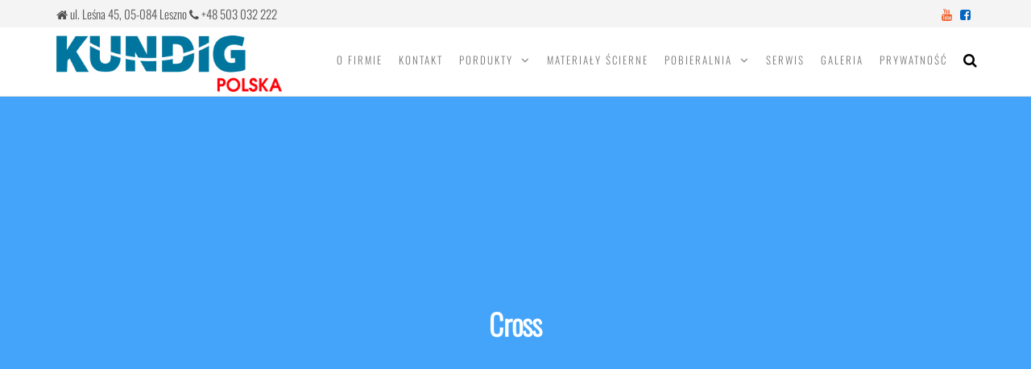

--- FILE ---
content_type: text/html; charset=UTF-8
request_url: https://www.kundig.pl/bwg_tag/cross/
body_size: 14491
content:
<!DOCTYPE html>
<html class="no-js" lang="pl-PL">
    <head>
        <meta http-equiv="content-type" content="text/html; charset=UTF-8" />
        <meta http-equiv="X-UA-Compatible" content="IE=edge">
        <meta name="viewport" content="width=device-width, initial-scale=1">
        <meta name='robots' content='index, follow, max-image-preview:large, max-snippet:-1, max-video-preview:-1' />

	<!-- This site is optimized with the Yoast SEO plugin v26.6 - https://yoast.com/wordpress/plugins/seo/ -->
	<title>Cross - Kundig Polska</title>
	<link rel="canonical" href="https://www.kundig.pl/bwg_tag/cross/" />
	<meta property="og:locale" content="pl_PL" />
	<meta property="og:type" content="article" />
	<meta property="og:title" content="Cross - Kundig Polska" />
	<meta property="og:url" content="https://www.kundig.pl/bwg_tag/cross/" />
	<meta property="og:site_name" content="Kundig Polska" />
	<meta name="twitter:card" content="summary_large_image" />
	<script type="application/ld+json" class="yoast-schema-graph">{"@context":"https://schema.org","@graph":[{"@type":"WebPage","@id":"https://www.kundig.pl/bwg_tag/cross/","url":"https://www.kundig.pl/bwg_tag/cross/","name":"Cross - Kundig Polska","isPartOf":{"@id":"https://www.kundig.pl/#website"},"datePublished":"2021-06-28T14:30:28+00:00","breadcrumb":{"@id":"https://www.kundig.pl/bwg_tag/cross/#breadcrumb"},"inLanguage":"pl-PL","potentialAction":[{"@type":"ReadAction","target":["https://www.kundig.pl/bwg_tag/cross/"]}]},{"@type":"BreadcrumbList","@id":"https://www.kundig.pl/bwg_tag/cross/#breadcrumb","itemListElement":[{"@type":"ListItem","position":1,"name":"Strona główna","item":"https://www.kundig.pl/"},{"@type":"ListItem","position":2,"name":"Cross"}]},{"@type":"WebSite","@id":"https://www.kundig.pl/#website","url":"https://www.kundig.pl/","name":"Kundig Polska","description":"Szlifierki szerokotaśmowe i krawędziowe","publisher":{"@id":"https://www.kundig.pl/#organization"},"potentialAction":[{"@type":"SearchAction","target":{"@type":"EntryPoint","urlTemplate":"https://www.kundig.pl/?s={search_term_string}"},"query-input":{"@type":"PropertyValueSpecification","valueRequired":true,"valueName":"search_term_string"}}],"inLanguage":"pl-PL"},{"@type":"Organization","@id":"https://www.kundig.pl/#organization","name":"Kundig Polska","url":"https://www.kundig.pl/","logo":{"@type":"ImageObject","inLanguage":"pl-PL","@id":"https://www.kundig.pl/#/schema/logo/image/","url":"https://www.kundig.pl/wp-content/uploads/2021/06/cropped-KUNDIG-2021_LOGO_COLOR-1.png","contentUrl":"https://www.kundig.pl/wp-content/uploads/2021/06/cropped-KUNDIG-2021_LOGO_COLOR-1.png","width":2216,"height":554,"caption":"Kundig Polska"},"image":{"@id":"https://www.kundig.pl/#/schema/logo/image/"}}]}</script>
	<!-- / Yoast SEO plugin. -->


<link rel="alternate" type="application/rss+xml" title="Kundig Polska &raquo; Kanał z wpisami" href="https://www.kundig.pl/feed/" />
<link rel="alternate" type="application/rss+xml" title="Kundig Polska &raquo; Kanał z komentarzami" href="https://www.kundig.pl/comments/feed/" />
<link rel="alternate" title="oEmbed (JSON)" type="application/json+oembed" href="https://www.kundig.pl/wp-json/oembed/1.0/embed?url=https%3A%2F%2Fwww.kundig.pl%2Fbwg_tag%2Fcross%2F" />
<link rel="alternate" title="oEmbed (XML)" type="text/xml+oembed" href="https://www.kundig.pl/wp-json/oembed/1.0/embed?url=https%3A%2F%2Fwww.kundig.pl%2Fbwg_tag%2Fcross%2F&#038;format=xml" />
<style id='wp-img-auto-sizes-contain-inline-css' type='text/css'>
img:is([sizes=auto i],[sizes^="auto," i]){contain-intrinsic-size:3000px 1500px}
/*# sourceURL=wp-img-auto-sizes-contain-inline-css */
</style>
<link rel='stylesheet' id='twb-open-sans-css' href='https://fonts.googleapis.com/css?family=Open+Sans%3A300%2C400%2C500%2C600%2C700%2C800&#038;display=swap&#038;ver=6.9' type='text/css' media='all' />
<link rel='stylesheet' id='twbbwg-global-css' href='https://www.kundig.pl/wp-content/plugins/photo-gallery/booster/assets/css/global.css?ver=1.0.0' type='text/css' media='all' />
<style id='wp-emoji-styles-inline-css' type='text/css'>

	img.wp-smiley, img.emoji {
		display: inline !important;
		border: none !important;
		box-shadow: none !important;
		height: 1em !important;
		width: 1em !important;
		margin: 0 0.07em !important;
		vertical-align: -0.1em !important;
		background: none !important;
		padding: 0 !important;
	}
/*# sourceURL=wp-emoji-styles-inline-css */
</style>
<link rel='stylesheet' id='wp-block-library-css' href='https://www.kundig.pl/wp-includes/css/dist/block-library/style.min.css?ver=0957c883e2d815604605ecc253ad29e3' type='text/css' media='all' />
<style id='classic-theme-styles-inline-css' type='text/css'>
/*! This file is auto-generated */
.wp-block-button__link{color:#fff;background-color:#32373c;border-radius:9999px;box-shadow:none;text-decoration:none;padding:calc(.667em + 2px) calc(1.333em + 2px);font-size:1.125em}.wp-block-file__button{background:#32373c;color:#fff;text-decoration:none}
/*# sourceURL=/wp-includes/css/classic-themes.min.css */
</style>
<style id='global-styles-inline-css' type='text/css'>
:root{--wp--preset--aspect-ratio--square: 1;--wp--preset--aspect-ratio--4-3: 4/3;--wp--preset--aspect-ratio--3-4: 3/4;--wp--preset--aspect-ratio--3-2: 3/2;--wp--preset--aspect-ratio--2-3: 2/3;--wp--preset--aspect-ratio--16-9: 16/9;--wp--preset--aspect-ratio--9-16: 9/16;--wp--preset--color--black: #000000;--wp--preset--color--cyan-bluish-gray: #abb8c3;--wp--preset--color--white: #ffffff;--wp--preset--color--pale-pink: #f78da7;--wp--preset--color--vivid-red: #cf2e2e;--wp--preset--color--luminous-vivid-orange: #ff6900;--wp--preset--color--luminous-vivid-amber: #fcb900;--wp--preset--color--light-green-cyan: #7bdcb5;--wp--preset--color--vivid-green-cyan: #00d084;--wp--preset--color--pale-cyan-blue: #8ed1fc;--wp--preset--color--vivid-cyan-blue: #0693e3;--wp--preset--color--vivid-purple: #9b51e0;--wp--preset--gradient--vivid-cyan-blue-to-vivid-purple: linear-gradient(135deg,rgb(6,147,227) 0%,rgb(155,81,224) 100%);--wp--preset--gradient--light-green-cyan-to-vivid-green-cyan: linear-gradient(135deg,rgb(122,220,180) 0%,rgb(0,208,130) 100%);--wp--preset--gradient--luminous-vivid-amber-to-luminous-vivid-orange: linear-gradient(135deg,rgb(252,185,0) 0%,rgb(255,105,0) 100%);--wp--preset--gradient--luminous-vivid-orange-to-vivid-red: linear-gradient(135deg,rgb(255,105,0) 0%,rgb(207,46,46) 100%);--wp--preset--gradient--very-light-gray-to-cyan-bluish-gray: linear-gradient(135deg,rgb(238,238,238) 0%,rgb(169,184,195) 100%);--wp--preset--gradient--cool-to-warm-spectrum: linear-gradient(135deg,rgb(74,234,220) 0%,rgb(151,120,209) 20%,rgb(207,42,186) 40%,rgb(238,44,130) 60%,rgb(251,105,98) 80%,rgb(254,248,76) 100%);--wp--preset--gradient--blush-light-purple: linear-gradient(135deg,rgb(255,206,236) 0%,rgb(152,150,240) 100%);--wp--preset--gradient--blush-bordeaux: linear-gradient(135deg,rgb(254,205,165) 0%,rgb(254,45,45) 50%,rgb(107,0,62) 100%);--wp--preset--gradient--luminous-dusk: linear-gradient(135deg,rgb(255,203,112) 0%,rgb(199,81,192) 50%,rgb(65,88,208) 100%);--wp--preset--gradient--pale-ocean: linear-gradient(135deg,rgb(255,245,203) 0%,rgb(182,227,212) 50%,rgb(51,167,181) 100%);--wp--preset--gradient--electric-grass: linear-gradient(135deg,rgb(202,248,128) 0%,rgb(113,206,126) 100%);--wp--preset--gradient--midnight: linear-gradient(135deg,rgb(2,3,129) 0%,rgb(40,116,252) 100%);--wp--preset--font-size--small: 13px;--wp--preset--font-size--medium: 20px;--wp--preset--font-size--large: 36px;--wp--preset--font-size--x-large: 42px;--wp--preset--spacing--20: 0.44rem;--wp--preset--spacing--30: 0.67rem;--wp--preset--spacing--40: 1rem;--wp--preset--spacing--50: 1.5rem;--wp--preset--spacing--60: 2.25rem;--wp--preset--spacing--70: 3.38rem;--wp--preset--spacing--80: 5.06rem;--wp--preset--shadow--natural: 6px 6px 9px rgba(0, 0, 0, 0.2);--wp--preset--shadow--deep: 12px 12px 50px rgba(0, 0, 0, 0.4);--wp--preset--shadow--sharp: 6px 6px 0px rgba(0, 0, 0, 0.2);--wp--preset--shadow--outlined: 6px 6px 0px -3px rgb(255, 255, 255), 6px 6px rgb(0, 0, 0);--wp--preset--shadow--crisp: 6px 6px 0px rgb(0, 0, 0);}:where(.is-layout-flex){gap: 0.5em;}:where(.is-layout-grid){gap: 0.5em;}body .is-layout-flex{display: flex;}.is-layout-flex{flex-wrap: wrap;align-items: center;}.is-layout-flex > :is(*, div){margin: 0;}body .is-layout-grid{display: grid;}.is-layout-grid > :is(*, div){margin: 0;}:where(.wp-block-columns.is-layout-flex){gap: 2em;}:where(.wp-block-columns.is-layout-grid){gap: 2em;}:where(.wp-block-post-template.is-layout-flex){gap: 1.25em;}:where(.wp-block-post-template.is-layout-grid){gap: 1.25em;}.has-black-color{color: var(--wp--preset--color--black) !important;}.has-cyan-bluish-gray-color{color: var(--wp--preset--color--cyan-bluish-gray) !important;}.has-white-color{color: var(--wp--preset--color--white) !important;}.has-pale-pink-color{color: var(--wp--preset--color--pale-pink) !important;}.has-vivid-red-color{color: var(--wp--preset--color--vivid-red) !important;}.has-luminous-vivid-orange-color{color: var(--wp--preset--color--luminous-vivid-orange) !important;}.has-luminous-vivid-amber-color{color: var(--wp--preset--color--luminous-vivid-amber) !important;}.has-light-green-cyan-color{color: var(--wp--preset--color--light-green-cyan) !important;}.has-vivid-green-cyan-color{color: var(--wp--preset--color--vivid-green-cyan) !important;}.has-pale-cyan-blue-color{color: var(--wp--preset--color--pale-cyan-blue) !important;}.has-vivid-cyan-blue-color{color: var(--wp--preset--color--vivid-cyan-blue) !important;}.has-vivid-purple-color{color: var(--wp--preset--color--vivid-purple) !important;}.has-black-background-color{background-color: var(--wp--preset--color--black) !important;}.has-cyan-bluish-gray-background-color{background-color: var(--wp--preset--color--cyan-bluish-gray) !important;}.has-white-background-color{background-color: var(--wp--preset--color--white) !important;}.has-pale-pink-background-color{background-color: var(--wp--preset--color--pale-pink) !important;}.has-vivid-red-background-color{background-color: var(--wp--preset--color--vivid-red) !important;}.has-luminous-vivid-orange-background-color{background-color: var(--wp--preset--color--luminous-vivid-orange) !important;}.has-luminous-vivid-amber-background-color{background-color: var(--wp--preset--color--luminous-vivid-amber) !important;}.has-light-green-cyan-background-color{background-color: var(--wp--preset--color--light-green-cyan) !important;}.has-vivid-green-cyan-background-color{background-color: var(--wp--preset--color--vivid-green-cyan) !important;}.has-pale-cyan-blue-background-color{background-color: var(--wp--preset--color--pale-cyan-blue) !important;}.has-vivid-cyan-blue-background-color{background-color: var(--wp--preset--color--vivid-cyan-blue) !important;}.has-vivid-purple-background-color{background-color: var(--wp--preset--color--vivid-purple) !important;}.has-black-border-color{border-color: var(--wp--preset--color--black) !important;}.has-cyan-bluish-gray-border-color{border-color: var(--wp--preset--color--cyan-bluish-gray) !important;}.has-white-border-color{border-color: var(--wp--preset--color--white) !important;}.has-pale-pink-border-color{border-color: var(--wp--preset--color--pale-pink) !important;}.has-vivid-red-border-color{border-color: var(--wp--preset--color--vivid-red) !important;}.has-luminous-vivid-orange-border-color{border-color: var(--wp--preset--color--luminous-vivid-orange) !important;}.has-luminous-vivid-amber-border-color{border-color: var(--wp--preset--color--luminous-vivid-amber) !important;}.has-light-green-cyan-border-color{border-color: var(--wp--preset--color--light-green-cyan) !important;}.has-vivid-green-cyan-border-color{border-color: var(--wp--preset--color--vivid-green-cyan) !important;}.has-pale-cyan-blue-border-color{border-color: var(--wp--preset--color--pale-cyan-blue) !important;}.has-vivid-cyan-blue-border-color{border-color: var(--wp--preset--color--vivid-cyan-blue) !important;}.has-vivid-purple-border-color{border-color: var(--wp--preset--color--vivid-purple) !important;}.has-vivid-cyan-blue-to-vivid-purple-gradient-background{background: var(--wp--preset--gradient--vivid-cyan-blue-to-vivid-purple) !important;}.has-light-green-cyan-to-vivid-green-cyan-gradient-background{background: var(--wp--preset--gradient--light-green-cyan-to-vivid-green-cyan) !important;}.has-luminous-vivid-amber-to-luminous-vivid-orange-gradient-background{background: var(--wp--preset--gradient--luminous-vivid-amber-to-luminous-vivid-orange) !important;}.has-luminous-vivid-orange-to-vivid-red-gradient-background{background: var(--wp--preset--gradient--luminous-vivid-orange-to-vivid-red) !important;}.has-very-light-gray-to-cyan-bluish-gray-gradient-background{background: var(--wp--preset--gradient--very-light-gray-to-cyan-bluish-gray) !important;}.has-cool-to-warm-spectrum-gradient-background{background: var(--wp--preset--gradient--cool-to-warm-spectrum) !important;}.has-blush-light-purple-gradient-background{background: var(--wp--preset--gradient--blush-light-purple) !important;}.has-blush-bordeaux-gradient-background{background: var(--wp--preset--gradient--blush-bordeaux) !important;}.has-luminous-dusk-gradient-background{background: var(--wp--preset--gradient--luminous-dusk) !important;}.has-pale-ocean-gradient-background{background: var(--wp--preset--gradient--pale-ocean) !important;}.has-electric-grass-gradient-background{background: var(--wp--preset--gradient--electric-grass) !important;}.has-midnight-gradient-background{background: var(--wp--preset--gradient--midnight) !important;}.has-small-font-size{font-size: var(--wp--preset--font-size--small) !important;}.has-medium-font-size{font-size: var(--wp--preset--font-size--medium) !important;}.has-large-font-size{font-size: var(--wp--preset--font-size--large) !important;}.has-x-large-font-size{font-size: var(--wp--preset--font-size--x-large) !important;}
:where(.wp-block-post-template.is-layout-flex){gap: 1.25em;}:where(.wp-block-post-template.is-layout-grid){gap: 1.25em;}
:where(.wp-block-term-template.is-layout-flex){gap: 1.25em;}:where(.wp-block-term-template.is-layout-grid){gap: 1.25em;}
:where(.wp-block-columns.is-layout-flex){gap: 2em;}:where(.wp-block-columns.is-layout-grid){gap: 2em;}
:root :where(.wp-block-pullquote){font-size: 1.5em;line-height: 1.6;}
/*# sourceURL=global-styles-inline-css */
</style>
<link rel='stylesheet' id='futurio-extra-css' href='https://www.kundig.pl/wp-content/plugins/futurio-extra/assets/css/style.css?ver=1.5.4' type='text/css' media='all' />
<link rel='stylesheet' id='bwg_fonts-css' href='https://www.kundig.pl/wp-content/plugins/photo-gallery/css/bwg-fonts/fonts.css?ver=0.0.1' type='text/css' media='all' />
<link rel='stylesheet' id='sumoselect-css' href='https://www.kundig.pl/wp-content/plugins/photo-gallery/css/sumoselect.min.css?ver=3.4.6' type='text/css' media='all' />
<link rel='stylesheet' id='mCustomScrollbar-css' href='https://www.kundig.pl/wp-content/plugins/photo-gallery/css/jquery.mCustomScrollbar.min.css?ver=3.1.5' type='text/css' media='all' />
<link rel='stylesheet' id='bwg_frontend-css' href='https://www.kundig.pl/wp-content/plugins/photo-gallery/css/styles.min.css?ver=1.8.35' type='text/css' media='all' />
<link rel='stylesheet' id='cmplz-general-css' href='https://www.kundig.pl/wp-content/plugins/complianz-gdpr/assets/css/cookieblocker.min.css?ver=1767713006' type='text/css' media='all' />
<link rel='stylesheet' id='bootstrap-css' href='https://www.kundig.pl/wp-content/themes/futurio/css/bootstrap.css?ver=1.5.4' type='text/css' media='all' />
<link rel='stylesheet' id='futurio-stylesheet-css' href='https://www.kundig.pl/wp-content/themes/futurio/style.css?ver=1.5.4' type='text/css' media='all' />
<style id='futurio-stylesheet-inline-css' type='text/css'>
.woocommerce .widget_price_filter .ui-slider .ui-slider-range, .woocommerce .widget_price_filter .ui-slider .ui-slider-handle{background-color:#dd3333;}a, .author-meta a, .tags-links a, nav.navigation.pagination .nav-links a{color:#dd3333;}.widget-title:before, nav.navigation.pagination .current:before, .cart-contents span.count{background-color:#dd3333;}nav.navigation.pagination .current:before{border-color:#dd3333;}a:active, a:hover, a:focus, .tags-links a:hover{color:#8c1c1c;}.read-more-button a, #searchsubmit, .btn-default, input[type="submit"], input#submit, input#submit:hover, button, a.comment-reply-link, .btn-default:hover, input[type="submit"]:hover, button:hover, a.comment-reply-link:hover{color:#dd3333;border-color:#dd3333;}.top-bar-section{background-color:#f4f4f4;color:#515151;}.top-bar-section a{color:#dd3333;}.top-bar-section a:hover{color:#8c1c1c;}.site-header{background-color:#ffffff;}#site-navigation .navbar-nav > li > a:hover, #site-navigation .dropdown-menu > li > a:hover, #site-navigation .nav > li > a:before{color:#dd3333;}#site-navigation .nav > li > a:before, #site-navigation .nav > li.active > a:before, #site-navigation .current-page-parent:before{background-color:#dd3333;}#site-navigation .navbar-nav > li.active > a, #site-navigation .dropdown-menu > .active > a, .home-icon.front_page_on i{color:#ffffff;}#site-navigation .navbar-nav > li.active > a, #site-navigation .dropdown-menu > .active > a, li.home-icon.front_page_on, li.home-icon.front_page_on:before{background-color:#dd3333;}.footer-credits, .footer-credits-text{background-color:#ffffff;color:#0a0a0a;}.footer-credits a{color:#dd3333;}.footer-credits a:hover{color:#8c1c1c;}.woocommerce ul.products li.product h3, li.product-category.product h3, .woocommerce ul.products li.product h2.woocommerce-loop-product__title, .woocommerce ul.products li.product h2.woocommerce-loop-category__title{color:#0a0a0a;}.woocommerce ul.products li.product .price{color:#dd3333;}.woocommerce .star-rating span{color:#dd3333;}.woocommerce ul.products li.product .button{color:#dd3333;}.woocommerce ul.products li.product .button:hover{color:#ffffff;background-color:#8c1c1c;}.woocommerce span.onsale, .single .woocommerce .related span.onsale{color:#ffffff;background-color:#dd3333;}.woocommerce .summary .star-rating span{color:#dd3333;}.woocommerce div.product .woocommerce-tabs ul.tabs.wc-tabs li.active a{color:#dd3333;}.woocommerce div.product .woocommerce-tabs ul.tabs.wc-tabs li.active a, .woocommerce div.product .woocommerce-tabs ul.tabs.wc-tabs li:hover a{border-bottom-color:#dd3333;}.woocommerce div.product .woocommerce-tabs ul.tabs li a{color:#dd3333;}.single.woocommerce span.onsale{color:#ffffff;background-color:#dd3333;}.woocommerce #respond input#submit, .woocommerce a.button, #sidebar .widget.widget_shopping_cart a.button, .woocommerce button.button, .woocommerce input.button, .woocommerce #respond input#submit.alt, .woocommerce a.button.alt, .woocommerce button.button.alt, .woocommerce input.button.alt{color:#dd3333;}.woocommerce #respond input#submit, .woocommerce a.button, .woocommerce button.button, .woocommerce input.button, .woocommerce #respond input#submit.alt, .woocommerce a.button.alt, .woocommerce button.button.alt, .woocommerce input.button.alt{background-color:transparent;}.woocommerce #respond input#submit:hover, .woocommerce a.button:hover, #sidebar .widget.widget_shopping_cart a.button:hover, .woocommerce button.button:hover, .woocommerce input.button:hover, .woocommerce #respond input#submit.alt:hover, .woocommerce a.button.alt:hover, .woocommerce button.button.alt:hover, .woocommerce input.button.alt:hover{color:#ffffff;}.woocommerce #respond input#submit:hover, .woocommerce a.button:hover, .woocommerce button.button:hover, .woocommerce input.button:hover, .woocommerce #respond input#submit.alt:hover, .woocommerce a.button.alt:hover, .woocommerce button.button.alt:hover, .woocommerce input.button.alt:hover{background-color:#8c1c1c;}@media (max-width: 767px){#theme-menu .navbar-nav a:hover{color:#dd3333!important;}#site-navigation .navbar-nav .active > a{color:#ffffff!important;background-color:#dd3333!important;}}
/*# sourceURL=futurio-stylesheet-inline-css */
</style>
<link rel='stylesheet' id='font-awesome-css' href='https://www.kundig.pl/wp-content/plugins/elementor/assets/lib/font-awesome/css/font-awesome.min.css?ver=4.7.0' type='text/css' media='all' />
<link rel='stylesheet' id='kirki-styles-css' href='https://www.kundig.pl?action=kirki-styles&#038;ver=4.0' type='text/css' media='all' />
<script type="text/javascript" src="https://www.kundig.pl/wp-includes/js/jquery/jquery.min.js?ver=3.7.1" id="jquery-core-js"></script>
<script type="text/javascript" src="https://www.kundig.pl/wp-includes/js/jquery/jquery-migrate.min.js?ver=3.4.1" id="jquery-migrate-js"></script>
<script type="text/javascript" src="https://www.kundig.pl/wp-content/plugins/photo-gallery/booster/assets/js/circle-progress.js?ver=1.2.2" id="twbbwg-circle-js"></script>
<script type="text/javascript" id="twbbwg-global-js-extra">
/* <![CDATA[ */
var twb = {"nonce":"d8253397c6","ajax_url":"https://www.kundig.pl/wp-admin/admin-ajax.php","plugin_url":"https://www.kundig.pl/wp-content/plugins/photo-gallery/booster","href":"https://www.kundig.pl/wp-admin/admin.php?page=twbbwg_photo-gallery"};
var twb = {"nonce":"d8253397c6","ajax_url":"https://www.kundig.pl/wp-admin/admin-ajax.php","plugin_url":"https://www.kundig.pl/wp-content/plugins/photo-gallery/booster","href":"https://www.kundig.pl/wp-admin/admin.php?page=twbbwg_photo-gallery"};
//# sourceURL=twbbwg-global-js-extra
/* ]]> */
</script>
<script type="text/javascript" src="https://www.kundig.pl/wp-content/plugins/photo-gallery/booster/assets/js/global.js?ver=1.0.0" id="twbbwg-global-js"></script>
<script type="text/javascript" async src="https://www.kundig.pl/wp-content/plugins/burst-statistics/assets/js/timeme/timeme.min.js?ver=1767713002" id="burst-timeme-js"></script>
<script type="text/javascript" async src="https://www.kundig.pl/wp-content/uploads/burst/js/burst.min.js?ver=1769415117" id="burst-js"></script>
<script type="text/javascript" src="https://www.kundig.pl/wp-content/plugins/photo-gallery/js/jquery.sumoselect.min.js?ver=3.4.6" id="sumoselect-js"></script>
<script type="text/javascript" src="https://www.kundig.pl/wp-content/plugins/photo-gallery/js/tocca.min.js?ver=2.0.9" id="bwg_mobile-js"></script>
<script type="text/javascript" src="https://www.kundig.pl/wp-content/plugins/photo-gallery/js/jquery.mCustomScrollbar.concat.min.js?ver=3.1.5" id="mCustomScrollbar-js"></script>
<script type="text/javascript" src="https://www.kundig.pl/wp-content/plugins/photo-gallery/js/jquery.fullscreen.min.js?ver=0.6.0" id="jquery-fullscreen-js"></script>
<script type="text/javascript" id="bwg_frontend-js-extra">
/* <![CDATA[ */
var bwg_objectsL10n = {"bwg_field_required":"pole wymagane.","bwg_mail_validation":"To nie jest prawid\u0142owy adres e-mail.","bwg_search_result":"Brak obrazk\u00f3w odpowiadaj\u0105cych Twojemu wyszukiwaniu.","bwg_select_tag":"Wybierz znacznik","bwg_order_by":"Kolejno\u015b\u0107 wg","bwg_search":"Szukaj","bwg_show_ecommerce":"Poka\u017c handel elektroniczny","bwg_hide_ecommerce":"Ukryj handel elektroniczny","bwg_show_comments":"Poka\u017c komentarze","bwg_hide_comments":"Ukryj komentarze","bwg_restore":"Przywr\u00f3\u0107","bwg_maximize":"Maksymalizuj","bwg_fullscreen":"Tryb pe\u0142noekranowy","bwg_exit_fullscreen":"Zamknij tryb pe\u0142noekranowy","bwg_search_tag":"SZUKAJ...","bwg_tag_no_match":"Nie znaleziono znacznik\u00f3w","bwg_all_tags_selected":"Wszystkie znaczniki zaznaczone","bwg_tags_selected":"wybrane znaczniki","play":"Odtw\u00f3rz","pause":"Zatrzymaj","is_pro":"","bwg_play":"Odtw\u00f3rz","bwg_pause":"Zatrzymaj","bwg_hide_info":"Ukryj informacje","bwg_show_info":"Poka\u017c informacje","bwg_hide_rating":"Ukryj ocen\u0119","bwg_show_rating":"Poka\u017c ocen\u0119","ok":"Ok","cancel":"Anuluj","select_all":"Zaznacz wszystko","lazy_load":"0","lazy_loader":"https://www.kundig.pl/wp-content/plugins/photo-gallery/images/ajax_loader.png","front_ajax":"0","bwg_tag_see_all":"zobacz wszystkie znaczniki","bwg_tag_see_less":"zobacz mniej znacznik\u00f3w"};
//# sourceURL=bwg_frontend-js-extra
/* ]]> */
</script>
<script type="text/javascript" src="https://www.kundig.pl/wp-content/plugins/photo-gallery/js/scripts.min.js?ver=1.8.35" id="bwg_frontend-js"></script>
<meta name="robots" content="noindex,nofollow" />
<link rel="https://api.w.org/" href="https://www.kundig.pl/wp-json/" /><link rel="EditURI" type="application/rsd+xml" title="RSD" href="https://www.kundig.pl/xmlrpc.php?rsd" />
	<script>document.documentElement.className = document.documentElement.className.replace( 'no-js', 'js' );</script>
	<meta name="generator" content="Elementor 3.34.0; features: additional_custom_breakpoints; settings: css_print_method-external, google_font-enabled, font_display-auto">
			<style>
				.e-con.e-parent:nth-of-type(n+4):not(.e-lazyloaded):not(.e-no-lazyload),
				.e-con.e-parent:nth-of-type(n+4):not(.e-lazyloaded):not(.e-no-lazyload) * {
					background-image: none !important;
				}
				@media screen and (max-height: 1024px) {
					.e-con.e-parent:nth-of-type(n+3):not(.e-lazyloaded):not(.e-no-lazyload),
					.e-con.e-parent:nth-of-type(n+3):not(.e-lazyloaded):not(.e-no-lazyload) * {
						background-image: none !important;
					}
				}
				@media screen and (max-height: 640px) {
					.e-con.e-parent:nth-of-type(n+2):not(.e-lazyloaded):not(.e-no-lazyload),
					.e-con.e-parent:nth-of-type(n+2):not(.e-lazyloaded):not(.e-no-lazyload) * {
						background-image: none !important;
					}
				}
			</style>
					<style type="text/css" id="futurio-header-css">
								.site-title,
				.site-description {
					position: absolute;
					clip: rect(1px, 1px, 1px, 1px);
				}
				
		</style>
		<link rel="icon" href="https://www.kundig.pl/wp-content/uploads/2021/07/Logo_Kundig_ikona-116x120.png" sizes="32x32" />
<link rel="icon" href="https://www.kundig.pl/wp-content/uploads/2021/07/Logo_Kundig_ikona.png" sizes="192x192" />
<link rel="apple-touch-icon" href="https://www.kundig.pl/wp-content/uploads/2021/07/Logo_Kundig_ikona.png" />
<meta name="msapplication-TileImage" content="https://www.kundig.pl/wp-content/uploads/2021/07/Logo_Kundig_ikona.png" />
    </head>
    <body data-rsssl=1 id="blog" class="wp-singular bwg_tag-template-default single single-bwg_tag postid-1108 wp-custom-logo wp-theme-futurio elementor-default elementor-kit-631" data-burst_id="1108" data-burst_type="bwg_tag">
        <a class="skip-link screen-reader-text" href="#site-content">Przejdź do treści</a>                <div id="loader-wrapper">
            <div id="loader"></div>

            <div class="loader-section section-left"></div>
            <div class="loader-section section-right"></div>

        </div>
                <div class="page-wrap">
            <div class="top-bar-section container-fluid">
        <div class="container">
            <div class="row">
                                                                <div id="textarea_1" class="top-bar-item col-sm-6">
                                <p><i class="fa fa-home"></i> ul. Leśna 45, 05-084 Leszno <i class="fa fa-phone"></i> +48 503 032 222</p>                 
                            </div>
                                                                            <div id="icons" class="top-bar-item col-sm-6">
                                		<div class="social-links">
			<ul>
				<li><a href="https://www.youtube.com/channel/UCNu_Y7H-5uSVFsEE7krFMJA/videos" target="_blank"><i style="color: #f25d26" class="fa fa-youtube"></i></a></li><li><a href="https://www.facebook.com/PolishStyl" target="_blank"><i style="color: #0166bf" class="fa fa-facebook-square"></i></a></li>			</ul>
		</div><!-- .social-links -->
		                 
                            </div>
                                        </div>
        </div>
    </div>	
 
<div class="main-menu">
    <nav id="site-navigation" class="navbar navbar-default nav-pos-right">     
        <div class="container">   
            <div class="navbar-header">
                                    <div class="site-heading navbar-brand heading-menu" >
                        <div class="site-branding-logo">
                            <a href="https://www.kundig.pl/" class="custom-logo-link" rel="home"><img width="2216" height="554" src="https://www.kundig.pl/wp-content/uploads/2021/06/cropped-KUNDIG-2021_LOGO_COLOR-1.png" class="custom-logo" alt="Kundig Polska" decoding="async" srcset="https://www.kundig.pl/wp-content/uploads/2021/06/cropped-KUNDIG-2021_LOGO_COLOR-1.png 2216w, https://www.kundig.pl/wp-content/uploads/2021/06/cropped-KUNDIG-2021_LOGO_COLOR-1-300x75.png 300w, https://www.kundig.pl/wp-content/uploads/2021/06/cropped-KUNDIG-2021_LOGO_COLOR-1-1024x256.png 1024w, https://www.kundig.pl/wp-content/uploads/2021/06/cropped-KUNDIG-2021_LOGO_COLOR-1-768x192.png 768w, https://www.kundig.pl/wp-content/uploads/2021/06/cropped-KUNDIG-2021_LOGO_COLOR-1-1536x384.png 1536w, https://www.kundig.pl/wp-content/uploads/2021/06/cropped-KUNDIG-2021_LOGO_COLOR-1-2048x512.png 2048w" sizes="(max-width: 2216px) 100vw, 2216px" /></a>                        </div>
                        <div class="site-branding-text">
                                                            <p class="site-title"><a href="https://www.kundig.pl/" rel="home">Kundig Polska</a></p>
                            
                                                            <p class="site-description">
                                    Szlifierki szerokotaśmowe i krawędziowe                                </p>
                                                    </div><!-- .site-branding-text -->
                    </div>
                	
            </div>
                                        <div class="nav navbar-nav navbar-right icons-menu-right">
                    	
                                <div class="top-search-icon">
                                    <i class="fa fa-search"></i>
                                                                            <div class="top-search-box">
                                            <form role="search" method="get" class="search-form" action="https://www.kundig.pl/">
				<label>
					<span class="screen-reader-text">Szukaj:</span>
					<input type="search" class="search-field" placeholder="Szukaj &hellip;" value="" name="s" />
				</label>
				<input type="submit" class="search-submit" value="Szukaj" />
			</form>                                        </div>
                                                                    </div>
                                                </div>
                                        <a href="#" id="main-menu-panel" class="open-panel" data-panel="main-menu-panel">
                    <span></span>
                    <span></span>
                    <span></span>
                    <div class="brand-absolute visible-xs">Menu</div>
                </a>
            
            <div class="menu-container"><ul id="menu-menu-1" class="nav navbar-nav navbar-right"><li itemscope="itemscope" itemtype="https://www.schema.org/SiteNavigationElement" id="menu-item-21" class="menu-item menu-item-type-post_type menu-item-object-page menu-item-21 nav-item"><a title="O FIRMIE" href="https://www.kundig.pl/o-firmie/" class="nav-link">O FIRMIE</a></li>
<li itemscope="itemscope" itemtype="https://www.schema.org/SiteNavigationElement" id="menu-item-16" class="menu-item menu-item-type-post_type menu-item-object-page menu-item-16 nav-item"><a title="Kontakt" href="https://www.kundig.pl/kontakt/" class="nav-link">Kontakt</a></li>
<li itemscope="itemscope" itemtype="https://www.schema.org/SiteNavigationElement" id="menu-item-62" class="menu-item menu-item-type-post_type menu-item-object-page menu-item-has-children dropdown menu-item-62 nav-item"><a title="Pordukty" href="https://www.kundig.pl/produkty/" data-toggle="dropdown" aria-haspopup="true" aria-expanded="false" class="dropdown-toggle nav-link" id="menu-item-dropdown-62">Pordukty</a>
<ul class="dropdown-menu" aria-labelledby="menu-item-dropdown-62" role="menu">
	<li itemscope="itemscope" itemtype="https://www.schema.org/SiteNavigationElement" id="menu-item-1282" class="menu-item menu-item-type-post_type menu-item-object-page menu-item-1282 nav-item"><a title="Perfect" href="https://www.kundig.pl/produkty/perfect/" class="dropdown-item">Perfect</a></li>
	<li itemscope="itemscope" itemtype="https://www.schema.org/SiteNavigationElement" id="menu-item-261" class="menu-item menu-item-type-post_type menu-item-object-page menu-item-261 nav-item"><a title="Brilliant" href="https://www.kundig.pl/produkty/brilliant/" class="dropdown-item">Brilliant</a></li>
	<li itemscope="itemscope" itemtype="https://www.schema.org/SiteNavigationElement" id="menu-item-262" class="menu-item menu-item-type-post_type menu-item-object-page menu-item-262 nav-item"><a title="Premium" href="https://www.kundig.pl/produkty/premium/" class="dropdown-item">Premium</a></li>
	<li itemscope="itemscope" itemtype="https://www.schema.org/SiteNavigationElement" id="menu-item-1281" class="menu-item menu-item-type-post_type menu-item-object-page menu-item-1281 nav-item"><a title="Master" href="https://www.kundig.pl/produkty/master/" class="dropdown-item">Master</a></li>
	<li itemscope="itemscope" itemtype="https://www.schema.org/SiteNavigationElement" id="menu-item-265" class="menu-item menu-item-type-post_type menu-item-object-page menu-item-has-children dropdown menu-item-265 nav-item"><a title="Technic" href="https://www.kundig.pl/produkty/technic/" class="dropdown-item">Technic</a>
	<ul class="dropdown-menu" aria-labelledby="menu-item-dropdown-62" role="menu">
		<li itemscope="itemscope" itemtype="https://www.schema.org/SiteNavigationElement" id="menu-item-1327" class="menu-item menu-item-type-post_type menu-item-object-page menu-item-1327 nav-item"><a title="Brush" href="https://www.kundig.pl/produkty/technic/brush/" class="dropdown-item">Brush</a></li>
		<li itemscope="itemscope" itemtype="https://www.schema.org/SiteNavigationElement" id="menu-item-260" class="menu-item menu-item-type-post_type menu-item-object-page menu-item-260 nav-item"><a title="BoTop" href="https://www.kundig.pl/produkty/technic/botop/" class="dropdown-item">BoTop</a></li>
		<li itemscope="itemscope" itemtype="https://www.schema.org/SiteNavigationElement" id="menu-item-1329" class="menu-item menu-item-type-post_type menu-item-object-page menu-item-1329 nav-item"><a title="Cross" href="https://www.kundig.pl/produkty/technic/cross/" class="dropdown-item">Cross</a></li>
		<li itemscope="itemscope" itemtype="https://www.schema.org/SiteNavigationElement" id="menu-item-1332" class="menu-item menu-item-type-post_type menu-item-object-page menu-item-1332 nav-item"><a title="Vmax" href="https://www.kundig.pl/produkty/technic/vmax/" class="dropdown-item">Vmax</a></li>
		<li itemscope="itemscope" itemtype="https://www.schema.org/SiteNavigationElement" id="menu-item-1331" class="menu-item menu-item-type-post_type menu-item-object-page menu-item-1331 nav-item"><a title="Precision" href="https://www.kundig.pl/produkty/technic/precision/" class="dropdown-item">Precision</a></li>
		<li itemscope="itemscope" itemtype="https://www.schema.org/SiteNavigationElement" id="menu-item-1328" class="menu-item menu-item-type-post_type menu-item-object-page menu-item-1328 nav-item"><a title="CNC" href="https://www.kundig.pl/produkty/technic/cnc/" class="dropdown-item">CNC</a></li>
		<li itemscope="itemscope" itemtype="https://www.schema.org/SiteNavigationElement" id="menu-item-1330" class="menu-item menu-item-type-post_type menu-item-object-page menu-item-1330 nav-item"><a title="Industry" href="https://www.kundig.pl/produkty/technic/industry/" class="dropdown-item">Industry</a></li>
	</ul>
</li>
	<li itemscope="itemscope" itemtype="https://www.schema.org/SiteNavigationElement" id="menu-item-1283" class="menu-item menu-item-type-post_type menu-item-object-page menu-item-has-children dropdown menu-item-1283 nav-item"><a title="Uniq" href="https://www.kundig.pl/produkty/uniq/" class="dropdown-item">Uniq</a>
	<ul class="dropdown-menu" aria-labelledby="menu-item-dropdown-62" role="menu">
		<li itemscope="itemscope" itemtype="https://www.schema.org/SiteNavigationElement" id="menu-item-1721" class="menu-item menu-item-type-post_type menu-item-object-page menu-item-1721 nav-item"><a title="Uniq" href="https://www.kundig.pl/produkty/uniq/unig-1/" class="dropdown-item">Uniq</a></li>
		<li itemscope="itemscope" itemtype="https://www.schema.org/SiteNavigationElement" id="menu-item-1288" class="menu-item menu-item-type-post_type menu-item-object-page menu-item-1288 nav-item"><a title="Uniq-S" href="https://www.kundig.pl/produkty/uniq/uniq-s/" class="dropdown-item">Uniq-S</a></li>
		<li itemscope="itemscope" itemtype="https://www.schema.org/SiteNavigationElement" id="menu-item-1280" class="menu-item menu-item-type-post_type menu-item-object-page menu-item-1280 nav-item"><a title="Flash" href="https://www.kundig.pl/produkty/uniq/flash/" class="dropdown-item">Flash</a></li>
	</ul>
</li>
</ul>
</li>
<li itemscope="itemscope" itemtype="https://www.schema.org/SiteNavigationElement" id="menu-item-64" class="menu-item menu-item-type-custom menu-item-object-custom menu-item-64 nav-item"><a title="Materiały ścierne" href="http://polishstyl.com.pl" class="nav-link">Materiały ścierne</a></li>
<li itemscope="itemscope" itemtype="https://www.schema.org/SiteNavigationElement" id="menu-item-56" class="menu-item menu-item-type-post_type menu-item-object-page menu-item-has-children dropdown menu-item-56 nav-item"><a title="Pobieralnia" href="https://www.kundig.pl/materialy-do-pobrania/" data-toggle="dropdown" aria-haspopup="true" aria-expanded="false" class="dropdown-toggle nav-link" id="menu-item-dropdown-56">Pobieralnia</a>
<ul class="dropdown-menu" aria-labelledby="menu-item-dropdown-56" role="menu">
	<li itemscope="itemscope" itemtype="https://www.schema.org/SiteNavigationElement" id="menu-item-584" class="menu-item menu-item-type-post_type menu-item-object-page menu-item-584 nav-item"><a title="Referencje" href="https://www.kundig.pl/materialy-do-pobrania/referencje/" class="dropdown-item">Referencje</a></li>
	<li itemscope="itemscope" itemtype="https://www.schema.org/SiteNavigationElement" id="menu-item-569" class="menu-item menu-item-type-post_type menu-item-object-page menu-item-569 nav-item"><a title="Portfolio KUNDIG" href="https://www.kundig.pl/materialy-do-pobrania/portfolio-kundig/" class="dropdown-item">Portfolio KUNDIG</a></li>
	<li itemscope="itemscope" itemtype="https://www.schema.org/SiteNavigationElement" id="menu-item-532" class="menu-item menu-item-type-post_type menu-item-object-page menu-item-532 nav-item"><a title="Formularz wyceny" href="https://www.kundig.pl/materialy-do-pobrania/formularz-wyceny/" class="dropdown-item">Formularz wyceny</a></li>
	<li itemscope="itemscope" itemtype="https://www.schema.org/SiteNavigationElement" id="menu-item-125" class="menu-item menu-item-type-post_type menu-item-object-page menu-item-125 nav-item"><a title="Katalogi" href="https://www.kundig.pl/materialy-do-pobrania/katalogi/" class="dropdown-item">Katalogi</a></li>
	<li itemscope="itemscope" itemtype="https://www.schema.org/SiteNavigationElement" id="menu-item-163" class="menu-item menu-item-type-post_type menu-item-object-page menu-item-163 nav-item"><a title="Artykuły" href="https://www.kundig.pl/materialy-do-pobrania/artykuly-w-prasie-branzowej/" class="dropdown-item">Artykuły</a></li>
</ul>
</li>
<li itemscope="itemscope" itemtype="https://www.schema.org/SiteNavigationElement" id="menu-item-1986" class="menu-item menu-item-type-post_type menu-item-object-page menu-item-1986 nav-item"><a title="Serwis" href="https://www.kundig.pl/galeria-2/" class="nav-link">Serwis</a></li>
<li itemscope="itemscope" itemtype="https://www.schema.org/SiteNavigationElement" id="menu-item-58" class="menu-item menu-item-type-post_type menu-item-object-page menu-item-58 nav-item"><a title="Galeria" href="https://www.kundig.pl/galeria/" class="nav-link">Galeria</a></li>
<li itemscope="itemscope" itemtype="https://www.schema.org/SiteNavigationElement" id="menu-item-420" class="menu-item menu-item-type-post_type menu-item-object-page menu-item-420 nav-item"><a title="Prywatność" href="https://www.kundig.pl/polityka-cookies/" class="nav-link">Prywatność</a></li>
</ul></div>
                    </div>
    </nav> 
</div>
            <div id="site-content"></div>
            	
			<div class="full-head-img container-fluid">
																<h1 class="single-title container text-center">
					Cross				</h1>
																	</div>
				<div class="container main-container" role="main">
		<div class="page-area">
			<!-- start content container -->
<div class="row">      
    <article class="col-md-9 ">
                                 
                <div class="post-1108 bwg_tag type-bwg_tag status-publish hentry">
                                                                                                                                                            <div class="futurio-content single-content">
                        <div class="single-entry-summary">
                                                                                        <div class="content-date-comments">
                                    			<div class="date-meta">
				<span class="posted-date-month">	
					cze				</span>
				<span class="posted-date-day">
					28				</span>
				<span class="posted-date-year">	
					2021				</span>
			</div>
							<div class="comments-meta comments-off">
				Wyłączono				<i class="fa fa-comments-o"></i>
			</div>
				                                </div>
                                                        <style id="bwg-style-0">    #bwg_container1_0 #bwg_container2_0 .bwg-container-0.bwg-standard-thumbnails {      width: 904px;              justify-content: center;        margin:0 auto !important;              background-color: rgba(255, 255, 255, 0.00);            padding-left: 4px;      padding-top: 4px;      max-width: 100%;            }        #bwg_container1_0 #bwg_container2_0 .bwg-container-0.bwg-standard-thumbnails .bwg-item {    justify-content: flex-start;      max-width: 180px;            width: 180px !important;          }    #bwg_container1_0 #bwg_container2_0 .bwg-container-0.bwg-standard-thumbnails .bwg-item a {       margin-right: 4px;       margin-bottom: 4px;    }    #bwg_container1_0 #bwg_container2_0 .bwg-container-0.bwg-standard-thumbnails .bwg-item0 {      padding: 0px;            background-color:rgba(255,255,255, 0.30);      border: 0px none #CCCCCC;      opacity: 1.00;      border-radius: 0;      box-shadow: 0px 0px 0px #888888;    }    #bwg_container1_0 #bwg_container2_0 .bwg-container-0.bwg-standard-thumbnails .bwg-item1 img {      max-height: none;      max-width: none;      padding: 0 !important;    }        @media only screen and (min-width: 480px) {      #bwg_container1_0 #bwg_container2_0 .bwg-container-0.bwg-standard-thumbnails .bwg-item0 {        transition: all 0.3s ease 0s;-webkit-transition: all 0.3s ease 0s;      }      #bwg_container1_0 #bwg_container2_0 .bwg-container-0.bwg-standard-thumbnails .bwg-item0:hover {        -ms-transform: scale(1.1);        -webkit-transform: scale(1.1);        transform: scale(1.1);      }    }          #bwg_container1_0 #bwg_container2_0 .bwg-container-0.bwg-standard-thumbnails .bwg-item1 {      padding-top: 55.555555555556%;    }        #bwg_container1_0 #bwg_container2_0 .bwg-container-0.bwg-standard-thumbnails .bwg-title2,    #bwg_container1_0 #bwg_container2_0 .bwg-container-0.bwg-standard-thumbnails .bwg-ecommerce2 {      color: #CCCCCC;      font-family: segoe ui;      font-size: 16px;      font-weight: bold;      padding: 2px;      text-shadow: 0px 0px 0px #888888;      max-height: 100%;    }    #bwg_container1_0 #bwg_container2_0 .bwg-container-0.bwg-standard-thumbnails .bwg-thumb-description span {    color: #323A45;    font-family: Ubuntu;    font-size: 12px;    max-height: 100%;    word-wrap: break-word;    }    #bwg_container1_0 #bwg_container2_0 .bwg-container-0.bwg-standard-thumbnails .bwg-play-icon2 {      font-size: 32px;    }    #bwg_container1_0 #bwg_container2_0 .bwg-container-0.bwg-standard-thumbnails .bwg-ecommerce2 {      font-size: 19.2px;      color: #CCCCCC;    }    </style>    <div id="bwg_container1_0"         class="bwg_container bwg_thumbnail bwg_thumbnails "         data-right-click-protection="0"         data-bwg="0"         data-scroll="0"         data-gallery-type="thumbnails"         data-gallery-view-type="thumbnails"         data-current-url="/bwg_tag/cross/"         data-lightbox-url="https://www.kundig.pl/wp-admin/admin-ajax.php?action=GalleryBox&#038;current_view=0&#038;gallery_id=0&#038;tag=35&#038;theme_id=1&#038;shortcode_id=37&#038;sort_by=order&#038;order_by=asc&#038;current_url=%2Fbwg_tag%2Fcross%2F"         data-gallery-id="0"         data-popup-width="800"         data-popup-height="500"         data-is-album="gallery"         data-buttons-position="bottom">      <div id="bwg_container2_0">             <div id="ajax_loading_0" class="bwg_loading_div_1">      <div class="bwg_loading_div_2">        <div class="bwg_loading_div_3">          <div id="loading_div_0" class="bwg_spider_ajax_loading">          </div>        </div>      </div>    </div>            <form id="gal_front_form_0"              class="bwg-hidden"              method="post"              action="#"              data-current="0"              data-shortcode-id="37"              data-gallery-type="thumbnails"              data-gallery-id="0"              data-tag="35"              data-album-id="0"              data-theme-id="1"              data-ajax-url="https://www.kundig.pl/wp-admin/admin-ajax.php?action=bwg_frontend_data">          <div id="bwg_container3_0" class="bwg-background bwg-background-0">                <div data-max-count="5"         data-thumbnail-width="180"         data-bwg="0"         data-gallery-id="0"         data-lightbox-url="https://www.kundig.pl/wp-admin/admin-ajax.php?action=GalleryBox&amp;current_view=0&amp;gallery_id=0&amp;tag=35&amp;theme_id=1&amp;shortcode_id=37&amp;sort_by=order&amp;order_by=asc&amp;current_url=%2Fbwg_tag%2Fcross%2F"         id="bwg_thumbnails_0"         class="bwg-container-0 bwg-thumbnails bwg-standard-thumbnails bwg-container bwg-border-box">            <div class="bwg-item">        <a class="bwg-a  bwg_lightbox"  data-image-id="218" href="https://www.kundig.pl/wp-content/uploads/photo-gallery/Brilliant_16.jpg?bwg=1624890628" data-elementor-open-lightbox="no">                <div class="bwg-item0 ">          <div class="bwg-item1 ">            <div class="bwg-item2">              <img decoding="async" class="skip-lazy bwg_standart_thumb_img_0 "                   data-id="218"                   data-width="300"                   data-height="225"                   data-src="https://www.kundig.pl/wp-content/uploads/photo-gallery/thumb/Brilliant_16.jpg?bwg=1624890628"                   src="https://www.kundig.pl/wp-content/uploads/photo-gallery/thumb/Brilliant_16.jpg?bwg=1624890628"                   alt="Brilliant 16"                   title="Brilliant 16" />            </div>            <div class="">                                                      </div>          </div>        </div>                        </a>              </div>            <div class="bwg-item">        <a class="bwg-a  bwg_lightbox"  data-image-id="236" href="https://www.kundig.pl/wp-content/uploads/photo-gallery/Premium_16.jpg?bwg=1624890975" data-elementor-open-lightbox="no">                <div class="bwg-item0 ">          <div class="bwg-item1 ">            <div class="bwg-item2">              <img decoding="async" class="skip-lazy bwg_standart_thumb_img_0 "                   data-id="236"                   data-width="300"                   data-height="225"                   data-src="https://www.kundig.pl/wp-content/uploads/photo-gallery/thumb/Premium_16.jpg?bwg=1624890975"                   src="https://www.kundig.pl/wp-content/uploads/photo-gallery/thumb/Premium_16.jpg?bwg=1624890975"                   alt="Premium 16"                   title="Premium 16" />            </div>            <div class="">                                                      </div>          </div>        </div>                        </a>              </div>            <div class="bwg-item">        <a class="bwg-a  bwg_lightbox"  data-image-id="217" href="https://www.kundig.pl/wp-content/uploads/photo-gallery/Brilliant_15.jpg?bwg=1624890628" data-elementor-open-lightbox="no">                <div class="bwg-item0 ">          <div class="bwg-item1 ">            <div class="bwg-item2">              <img decoding="async" class="skip-lazy bwg_standart_thumb_img_0 "                   data-id="217"                   data-width="300"                   data-height="200"                   data-src="https://www.kundig.pl/wp-content/uploads/photo-gallery/thumb/Brilliant_15.jpg?bwg=1624890628"                   src="https://www.kundig.pl/wp-content/uploads/photo-gallery/thumb/Brilliant_15.jpg?bwg=1624890628"                   alt="Brilliant 15"                   title="Brilliant 15" />            </div>            <div class="">                                                      </div>          </div>        </div>                        </a>              </div>            <div class="bwg-item">        <a class="bwg-a  bwg_lightbox"  data-image-id="235" href="https://www.kundig.pl/wp-content/uploads/photo-gallery/Premium_15.jpg?bwg=1624890975" data-elementor-open-lightbox="no">                <div class="bwg-item0 ">          <div class="bwg-item1 ">            <div class="bwg-item2">              <img decoding="async" class="skip-lazy bwg_standart_thumb_img_0 "                   data-id="235"                   data-width="300"                   data-height="200"                   data-src="https://www.kundig.pl/wp-content/uploads/photo-gallery/thumb/Premium_15.jpg?bwg=1624890975"                   src="https://www.kundig.pl/wp-content/uploads/photo-gallery/thumb/Premium_15.jpg?bwg=1624890975"                   alt="Premium 15"                   title="Premium 15" />            </div>            <div class="">                                                      </div>          </div>        </div>                        </a>              </div>            <div class="bwg-item">        <a class="bwg-a  bwg_lightbox"  data-image-id="492" href="https://www.kundig.pl/wp-content/uploads/photo-gallery/cross-9.jpg?bwg=1626861596" data-elementor-open-lightbox="no">                <div class="bwg-item0 ">          <div class="bwg-item1 ">            <div class="bwg-item2">              <img decoding="async" class="skip-lazy bwg_standart_thumb_img_0 "                   data-id="492"                   data-width="300"                   data-height="225"                   data-src="https://www.kundig.pl/wp-content/uploads/photo-gallery/thumb/cross-9.jpg?bwg=1626861596"                   src="https://www.kundig.pl/wp-content/uploads/photo-gallery/thumb/cross-9.jpg?bwg=1626861596"                   alt="cross-9"                   title="cross-9" />            </div>            <div class="">                                                      </div>          </div>        </div>                        </a>              </div>            <div class="bwg-item">        <a class="bwg-a  bwg_lightbox"  data-image-id="489" href="https://www.kundig.pl/wp-content/uploads/photo-gallery/cross-10.jpg?bwg=1626861596" data-elementor-open-lightbox="no">                <div class="bwg-item0 ">          <div class="bwg-item1 ">            <div class="bwg-item2">              <img decoding="async" class="skip-lazy bwg_standart_thumb_img_0 "                   data-id="489"                   data-width="300"                   data-height="200"                   data-src="https://www.kundig.pl/wp-content/uploads/photo-gallery/thumb/cross-10.jpg?bwg=1626861596"                   src="https://www.kundig.pl/wp-content/uploads/photo-gallery/thumb/cross-10.jpg?bwg=1626861596"                   alt="cross-10"                   title="cross-10" />            </div>            <div class="">                                                      </div>          </div>        </div>                        </a>              </div>            <div class="bwg-item">        <a class="bwg-a  bwg_lightbox"  data-image-id="487" href="https://www.kundig.pl/wp-content/uploads/photo-gallery/cross-8.jpg?bwg=1626861596" data-elementor-open-lightbox="no">                <div class="bwg-item0 ">          <div class="bwg-item1 ">            <div class="bwg-item2">              <img decoding="async" class="skip-lazy bwg_standart_thumb_img_0 "                   data-id="487"                   data-width="300"                   data-height="225"                   data-src="https://www.kundig.pl/wp-content/uploads/photo-gallery/thumb/cross-8.jpg?bwg=1626861596"                   src="https://www.kundig.pl/wp-content/uploads/photo-gallery/thumb/cross-8.jpg?bwg=1626861596"                   alt="cross-8"                   title="cross-8" />            </div>            <div class="">                                                      </div>          </div>        </div>                        </a>              </div>            <div class="bwg-item">        <a class="bwg-a  bwg_lightbox"  data-image-id="486" href="https://www.kundig.pl/wp-content/uploads/photo-gallery/cross-7.jpg?bwg=1626861596" data-elementor-open-lightbox="no">                <div class="bwg-item0 ">          <div class="bwg-item1 ">            <div class="bwg-item2">              <img decoding="async" class="skip-lazy bwg_standart_thumb_img_0 "                   data-id="486"                   data-width="300"                   data-height="200"                   data-src="https://www.kundig.pl/wp-content/uploads/photo-gallery/thumb/cross-7.jpg?bwg=1626861596"                   src="https://www.kundig.pl/wp-content/uploads/photo-gallery/thumb/cross-7.jpg?bwg=1626861596"                   alt="cross-7"                   title="cross-7" />            </div>            <div class="">                                                      </div>          </div>        </div>                        </a>              </div>            <div class="bwg-item">        <a class="bwg-a  bwg_lightbox"  data-image-id="485" href="https://www.kundig.pl/wp-content/uploads/photo-gallery/cross-5.jpg?bwg=1626861596" data-elementor-open-lightbox="no">                <div class="bwg-item0 ">          <div class="bwg-item1 ">            <div class="bwg-item2">              <img decoding="async" class="skip-lazy bwg_standart_thumb_img_0 "                   data-id="485"                   data-width="300"                   data-height="200"                   data-src="https://www.kundig.pl/wp-content/uploads/photo-gallery/thumb/cross-5.jpg?bwg=1626861596"                   src="https://www.kundig.pl/wp-content/uploads/photo-gallery/thumb/cross-5.jpg?bwg=1626861596"                   alt="cross-5"                   title="cross-5" />            </div>            <div class="">                                                      </div>          </div>        </div>                        </a>              </div>            <div class="bwg-item">        <a class="bwg-a  bwg_lightbox"  data-image-id="484" href="https://www.kundig.pl/wp-content/uploads/photo-gallery/cross-6.jpg?bwg=1626861596" data-elementor-open-lightbox="no">                <div class="bwg-item0 ">          <div class="bwg-item1 ">            <div class="bwg-item2">              <img decoding="async" class="skip-lazy bwg_standart_thumb_img_0 "                   data-id="484"                   data-width="300"                   data-height="225"                   data-src="https://www.kundig.pl/wp-content/uploads/photo-gallery/thumb/cross-6.jpg?bwg=1626861596"                   src="https://www.kundig.pl/wp-content/uploads/photo-gallery/thumb/cross-6.jpg?bwg=1626861596"                   alt="cross-6"                   title="cross-6" />            </div>            <div class="">                                                      </div>          </div>        </div>                        </a>              </div>            <div class="bwg-item">        <a class="bwg-a  bwg_lightbox"  data-image-id="483" href="https://www.kundig.pl/wp-content/uploads/photo-gallery/cross-4.jpg?bwg=1626861596" data-elementor-open-lightbox="no">                <div class="bwg-item0 ">          <div class="bwg-item1 ">            <div class="bwg-item2">              <img decoding="async" class="skip-lazy bwg_standart_thumb_img_0 "                   data-id="483"                   data-width="300"                   data-height="240"                   data-src="https://www.kundig.pl/wp-content/uploads/photo-gallery/thumb/cross-4.jpg?bwg=1626861596"                   src="https://www.kundig.pl/wp-content/uploads/photo-gallery/thumb/cross-4.jpg?bwg=1626861596"                   alt="cross-4"                   title="cross-4" />            </div>            <div class="">                                                      </div>          </div>        </div>                        </a>              </div>          </div>    <style>      /*pagination styles*/      #bwg_container1_0 #bwg_container2_0 .tablenav-pages_0 {				text-align: center;				font-size: 12px;				font-family: segoe ui;				font-weight: bold;				color: #666666;				margin: 6px 0 4px;				display: block;      }      @media only screen and (max-width : 320px) {      #bwg_container1_0 #bwg_container2_0 .displaying-num_0 {     	 display: none;      }      }      #bwg_container1_0 #bwg_container2_0 .displaying-num_0 {				font-size: 12px;				font-family: segoe ui;				font-weight: bold;				color: #666666;				margin-right: 10px;				vertical-align: middle;      }      #bwg_container1_0 #bwg_container2_0 .paging-input_0 {				font-size: 12px;				font-family: segoe ui;				font-weight: bold;				color: #666666;				vertical-align: middle;      }      #bwg_container1_0 #bwg_container2_0 .tablenav-pages_0 a.disabled,      #bwg_container1_0 #bwg_container2_0 .tablenav-pages_0 a.disabled:hover,      #bwg_container1_0 #bwg_container2_0 .tablenav-pages_0 a.disabled:focus,			#bwg_container1_0 #bwg_container2_0 .tablenav-pages_0 input.bwg_current_page {				cursor: default;				color: rgba(102, 102, 102, 0.5);      }      #bwg_container1_0 #bwg_container2_0 .tablenav-pages_0 a,      #bwg_container1_0 #bwg_container2_0 .tablenav-pages_0 input.bwg_current_page {				cursor: pointer;				text-align: center;				font-size: 12px;				font-family: segoe ui;				font-weight: bold;				color: #666666;				text-decoration: none;				padding: 3px 6px;				margin: 0;				border-radius: 0;				border-style: solid;				border-width: 1px;				border-color: #E3E3E3;								background-color: rgba(255, 255, 255, 1.00);				box-shadow: 0;				transition: all 0.3s ease 0s;-webkit-transition: all 0.3s ease 0s;      }      </style>      <span class="bwg_nav_cont_0">              <div class="tablenav-pages_0">                  </div>                <input type="hidden" id="page_number_0" name="page_number_0" value="1" />      <script type="text/javascript">        if( jQuery('.bwg_nav_cont_0').length > 1 ) {          jQuery('.bwg_nav_cont_0').first().remove()        }        function spider_page_0(cur, x, y, load_more) {          if (typeof load_more == "undefined") {            var load_more = false;          }          if (jQuery(cur).hasClass('disabled')) {            return false;          }          var items_county_0 = 1;          switch (y) {            case 1:              if (x >= items_county_0) {                document.getElementById('page_number_0').value = items_county_0;              }              else {                document.getElementById('page_number_0').value = x + 1;              }              break;            case 2:              document.getElementById('page_number_0').value = items_county_0;              break;            case -1:              if (x == 1) {                document.getElementById('page_number_0').value = 1;              }              else {                document.getElementById('page_number_0').value = x - 1;              }              break;            case -2:              document.getElementById('page_number_0').value = 1;              break;						case 0:              document.getElementById('page_number_0').value = x;              break;            default:              document.getElementById('page_number_0').value = 1;          }          bwg_ajax('gal_front_form_0', '0', 'bwg_thumbnails_0', '0', '', 'gallery', 0, '', '', load_more, '', 1);        }                    jQuery('.first-page-0').on('click', function () {              spider_page_0(this, 1, -2, 'numeric');              return false;            });            jQuery('.prev-page-0').on('click', function () {              spider_page_0(this, 1, -1, 'numeric');              return false;            });            jQuery('.next-page-0').on('click', function () {              spider_page_0(this, 1, 1, 'numeric');              return false;            });            jQuery('.last-page-0').on('click', function () {              spider_page_0(this, 1, 2, 'numeric');              return false;            });        				/* Change page on input enter. */        function bwg_change_page_0( e, that ) {          if (  e.key == 'Enter' ) {            var to_page = parseInt(jQuery(that).val());            var pages_count = jQuery(that).parents(".pagination-links").data("pages-count");            var current_url_param = jQuery(that).attr('data-url-info');            if (to_page > pages_count) {              to_page = 1;            }	 												spider_page_0(this, to_page, 0, 'numeric');							return false;						          }          return true;        }        jQuery('.bwg_load_btn_0').on('click', function () {            spider_page_0(this, 1, 1, true);            return false;        });      </script>      </span>                </div>        </form>        <style>          #bwg_container1_0 #bwg_container2_0 #spider_popup_overlay_0 {          background-color: #000000;          opacity: 0.70;          }          </style>        <div id="bwg_spider_popup_loading_0" class="bwg_spider_popup_loading"></div>        <div id="spider_popup_overlay_0" class="spider_popup_overlay" onclick="spider_destroypopup(1000)"></div>        <input type="hidden" id="bwg_random_seed_0" value="1175216675">                </div>    </div>    <script>      if (document.readyState === 'complete') {        if( typeof bwg_main_ready == 'function' ) {          if ( jQuery("#bwg_container1_0").height() ) {            bwg_main_ready(jQuery("#bwg_container1_0"));          }        }      } else {        document.addEventListener('DOMContentLoaded', function() {          if( typeof bwg_main_ready == 'function' ) {            if ( jQuery("#bwg_container1_0").height() ) {             bwg_main_ready(jQuery("#bwg_container1_0"));            }          }        });      }    </script>    
                             
                        </div><!-- .single-entry-summary -->
                        
	<nav class="navigation post-navigation" aria-label="Wpisy">
		<h2 class="screen-reader-text">Nawigacja wpisu</h2>
		<div class="nav-links"><div class="nav-previous"><a href="https://www.kundig.pl/bwg_tag/aggregate/" rel="prev"><span class="screen-reader-text">Poprzedni wpis</span><span aria-hidden="true" class="nav-subtitle">Poprzedni</span> <span class="nav-title"><span class="nav-title-icon-wrapper"><i class="fa fa-angle-double-left" aria-hidden="true"></i></span>Aggregate</span></a></div><div class="nav-next"><a href="https://www.kundig.pl/bwg_tag/lack/" rel="next"><span class="screen-reader-text">Następny wpis</span><span aria-hidden="true" class="nav-subtitle">Następne</span> <span class="nav-title">Lack<span class="nav-title-icon-wrapper"><i class="fa fa-angle-double-right" aria-hidden="true"></i></span></span></a></div></div>
	</nav>                            <div class="single-footer">
                                    <div id="comments" class="comments-template">
                </div>
     
                            </div>
                                            </div>
                </div>        
                    
            
    </article> 
        <aside id="sidebar" class="col-md-3 ">
        <div id="search-1" class="widget widget_search"><div class="widget-title"><h3>SZUKAJ</h3></div><form role="search" method="get" class="search-form" action="https://www.kundig.pl/">
				<label>
					<span class="screen-reader-text">Szukaj:</span>
					<input type="search" class="search-field" placeholder="Szukaj &hellip;" value="" name="s" />
				</label>
				<input type="submit" class="search-submit" value="Szukaj" />
			</form></div><div id="nav_menu-3" class="widget widget_nav_menu"><div class="widget-title"><h3>MENU</h3></div><div class="menu-menu-1-container"><ul id="menu-menu-2" class="menu"><li class="menu-item menu-item-type-post_type menu-item-object-page menu-item-21"><a href="https://www.kundig.pl/o-firmie/">O FIRMIE</a></li>
<li class="menu-item menu-item-type-post_type menu-item-object-page menu-item-16"><a href="https://www.kundig.pl/kontakt/">Kontakt</a></li>
<li class="menu-item menu-item-type-post_type menu-item-object-page menu-item-has-children menu-item-62"><a href="https://www.kundig.pl/produkty/">Pordukty</a>
<ul class="sub-menu">
	<li class="menu-item menu-item-type-post_type menu-item-object-page menu-item-1282"><a href="https://www.kundig.pl/produkty/perfect/">Perfect</a></li>
	<li class="menu-item menu-item-type-post_type menu-item-object-page menu-item-261"><a href="https://www.kundig.pl/produkty/brilliant/">Brilliant</a></li>
	<li class="menu-item menu-item-type-post_type menu-item-object-page menu-item-262"><a href="https://www.kundig.pl/produkty/premium/">Premium</a></li>
	<li class="menu-item menu-item-type-post_type menu-item-object-page menu-item-1281"><a href="https://www.kundig.pl/produkty/master/">Master</a></li>
	<li class="menu-item menu-item-type-post_type menu-item-object-page menu-item-has-children menu-item-265"><a href="https://www.kundig.pl/produkty/technic/">Technic</a>
	<ul class="sub-menu">
		<li class="menu-item menu-item-type-post_type menu-item-object-page menu-item-1327"><a href="https://www.kundig.pl/produkty/technic/brush/">Brush</a></li>
		<li class="menu-item menu-item-type-post_type menu-item-object-page menu-item-260"><a href="https://www.kundig.pl/produkty/technic/botop/">BoTop</a></li>
		<li class="menu-item menu-item-type-post_type menu-item-object-page menu-item-1329"><a href="https://www.kundig.pl/produkty/technic/cross/">Cross</a></li>
		<li class="menu-item menu-item-type-post_type menu-item-object-page menu-item-1332"><a href="https://www.kundig.pl/produkty/technic/vmax/">Vmax</a></li>
		<li class="menu-item menu-item-type-post_type menu-item-object-page menu-item-1331"><a href="https://www.kundig.pl/produkty/technic/precision/">Precision</a></li>
		<li class="menu-item menu-item-type-post_type menu-item-object-page menu-item-1328"><a href="https://www.kundig.pl/produkty/technic/cnc/">CNC</a></li>
		<li class="menu-item menu-item-type-post_type menu-item-object-page menu-item-1330"><a href="https://www.kundig.pl/produkty/technic/industry/">Industry</a></li>
	</ul>
</li>
	<li class="menu-item menu-item-type-post_type menu-item-object-page menu-item-has-children menu-item-1283"><a href="https://www.kundig.pl/produkty/uniq/">Uniq</a>
	<ul class="sub-menu">
		<li class="menu-item menu-item-type-post_type menu-item-object-page menu-item-1721"><a href="https://www.kundig.pl/produkty/uniq/unig-1/">Uniq</a></li>
		<li class="menu-item menu-item-type-post_type menu-item-object-page menu-item-1288"><a href="https://www.kundig.pl/produkty/uniq/uniq-s/">Uniq-S</a></li>
		<li class="menu-item menu-item-type-post_type menu-item-object-page menu-item-1280"><a href="https://www.kundig.pl/produkty/uniq/flash/">Flash</a></li>
	</ul>
</li>
</ul>
</li>
<li class="menu-item menu-item-type-custom menu-item-object-custom menu-item-64"><a href="http://polishstyl.com.pl">Materiały ścierne</a></li>
<li class="menu-item menu-item-type-post_type menu-item-object-page menu-item-has-children menu-item-56"><a href="https://www.kundig.pl/materialy-do-pobrania/">Pobieralnia</a>
<ul class="sub-menu">
	<li class="menu-item menu-item-type-post_type menu-item-object-page menu-item-584"><a href="https://www.kundig.pl/materialy-do-pobrania/referencje/">Referencje</a></li>
	<li class="menu-item menu-item-type-post_type menu-item-object-page menu-item-569"><a href="https://www.kundig.pl/materialy-do-pobrania/portfolio-kundig/">Portfolio KUNDIG</a></li>
	<li class="menu-item menu-item-type-post_type menu-item-object-page menu-item-532"><a href="https://www.kundig.pl/materialy-do-pobrania/formularz-wyceny/">Formularz wyceny</a></li>
	<li class="menu-item menu-item-type-post_type menu-item-object-page menu-item-125"><a href="https://www.kundig.pl/materialy-do-pobrania/katalogi/">Katalogi</a></li>
	<li class="menu-item menu-item-type-post_type menu-item-object-page menu-item-163"><a href="https://www.kundig.pl/materialy-do-pobrania/artykuly-w-prasie-branzowej/">Artykuły</a></li>
</ul>
</li>
<li class="menu-item menu-item-type-post_type menu-item-object-page menu-item-1986"><a href="https://www.kundig.pl/galeria-2/">Serwis</a></li>
<li class="menu-item menu-item-type-post_type menu-item-object-page menu-item-58"><a href="https://www.kundig.pl/galeria/">Galeria</a></li>
<li class="menu-item menu-item-type-post_type menu-item-object-page menu-item-420"><a href="https://www.kundig.pl/polityka-cookies/">Prywatność</a></li>
</ul></div></div>    </aside>
</div>
<!-- end content container -->

</div><!-- end main-container -->
</div><!-- end page-area -->


        <footer id="colophon" class="footer-credits container-fluid">
            <div class="container">
                <div class="footer-credits-text text-center">
                    <p>Realizacja: <a href="https://www.mdesign-nd.pl">mdesign</a> 2021</p>                </div>
            </div>	
        </footer>
    
</div><!-- end page-wrap -->



<script type="speculationrules">
{"prefetch":[{"source":"document","where":{"and":[{"href_matches":"/*"},{"not":{"href_matches":["/wp-*.php","/wp-admin/*","/wp-content/uploads/*","/wp-content/*","/wp-content/plugins/*","/wp-content/themes/futurio/*","/*\\?(.+)"]}},{"not":{"selector_matches":"a[rel~=\"nofollow\"]"}},{"not":{"selector_matches":".no-prefetch, .no-prefetch a"}}]},"eagerness":"conservative"}]}
</script>
			<script>
				const lazyloadRunObserver = () => {
					const lazyloadBackgrounds = document.querySelectorAll( `.e-con.e-parent:not(.e-lazyloaded)` );
					const lazyloadBackgroundObserver = new IntersectionObserver( ( entries ) => {
						entries.forEach( ( entry ) => {
							if ( entry.isIntersecting ) {
								let lazyloadBackground = entry.target;
								if( lazyloadBackground ) {
									lazyloadBackground.classList.add( 'e-lazyloaded' );
								}
								lazyloadBackgroundObserver.unobserve( entry.target );
							}
						});
					}, { rootMargin: '200px 0px 200px 0px' } );
					lazyloadBackgrounds.forEach( ( lazyloadBackground ) => {
						lazyloadBackgroundObserver.observe( lazyloadBackground );
					} );
				};
				const events = [
					'DOMContentLoaded',
					'elementor/lazyload/observe',
				];
				events.forEach( ( event ) => {
					document.addEventListener( event, lazyloadRunObserver );
				} );
			</script>
			<script type="text/javascript" src="https://www.kundig.pl/wp-content/plugins/futurio-extra/assets/js/futurio-extra.js?ver=2.0.19" id="futurio-extra-js-js"></script>
<script type="text/javascript" src="https://www.kundig.pl/wp-content/themes/futurio/js/bootstrap.min.js?ver=3.3.7" id="bootstrap-js"></script>
<script type="text/javascript" src="https://www.kundig.pl/wp-content/themes/futurio/js/customscript.js?ver=1.5.4" id="futurio-theme-js-js"></script>
			<script data-category="functional">
											</script>
			<script id="wp-emoji-settings" type="application/json">
{"baseUrl":"https://s.w.org/images/core/emoji/17.0.2/72x72/","ext":".png","svgUrl":"https://s.w.org/images/core/emoji/17.0.2/svg/","svgExt":".svg","source":{"concatemoji":"https://www.kundig.pl/wp-includes/js/wp-emoji-release.min.js?ver=0957c883e2d815604605ecc253ad29e3"}}
</script>
<script type="module">
/* <![CDATA[ */
/*! This file is auto-generated */
const a=JSON.parse(document.getElementById("wp-emoji-settings").textContent),o=(window._wpemojiSettings=a,"wpEmojiSettingsSupports"),s=["flag","emoji"];function i(e){try{var t={supportTests:e,timestamp:(new Date).valueOf()};sessionStorage.setItem(o,JSON.stringify(t))}catch(e){}}function c(e,t,n){e.clearRect(0,0,e.canvas.width,e.canvas.height),e.fillText(t,0,0);t=new Uint32Array(e.getImageData(0,0,e.canvas.width,e.canvas.height).data);e.clearRect(0,0,e.canvas.width,e.canvas.height),e.fillText(n,0,0);const a=new Uint32Array(e.getImageData(0,0,e.canvas.width,e.canvas.height).data);return t.every((e,t)=>e===a[t])}function p(e,t){e.clearRect(0,0,e.canvas.width,e.canvas.height),e.fillText(t,0,0);var n=e.getImageData(16,16,1,1);for(let e=0;e<n.data.length;e++)if(0!==n.data[e])return!1;return!0}function u(e,t,n,a){switch(t){case"flag":return n(e,"\ud83c\udff3\ufe0f\u200d\u26a7\ufe0f","\ud83c\udff3\ufe0f\u200b\u26a7\ufe0f")?!1:!n(e,"\ud83c\udde8\ud83c\uddf6","\ud83c\udde8\u200b\ud83c\uddf6")&&!n(e,"\ud83c\udff4\udb40\udc67\udb40\udc62\udb40\udc65\udb40\udc6e\udb40\udc67\udb40\udc7f","\ud83c\udff4\u200b\udb40\udc67\u200b\udb40\udc62\u200b\udb40\udc65\u200b\udb40\udc6e\u200b\udb40\udc67\u200b\udb40\udc7f");case"emoji":return!a(e,"\ud83e\u1fac8")}return!1}function f(e,t,n,a){let r;const o=(r="undefined"!=typeof WorkerGlobalScope&&self instanceof WorkerGlobalScope?new OffscreenCanvas(300,150):document.createElement("canvas")).getContext("2d",{willReadFrequently:!0}),s=(o.textBaseline="top",o.font="600 32px Arial",{});return e.forEach(e=>{s[e]=t(o,e,n,a)}),s}function r(e){var t=document.createElement("script");t.src=e,t.defer=!0,document.head.appendChild(t)}a.supports={everything:!0,everythingExceptFlag:!0},new Promise(t=>{let n=function(){try{var e=JSON.parse(sessionStorage.getItem(o));if("object"==typeof e&&"number"==typeof e.timestamp&&(new Date).valueOf()<e.timestamp+604800&&"object"==typeof e.supportTests)return e.supportTests}catch(e){}return null}();if(!n){if("undefined"!=typeof Worker&&"undefined"!=typeof OffscreenCanvas&&"undefined"!=typeof URL&&URL.createObjectURL&&"undefined"!=typeof Blob)try{var e="postMessage("+f.toString()+"("+[JSON.stringify(s),u.toString(),c.toString(),p.toString()].join(",")+"));",a=new Blob([e],{type:"text/javascript"});const r=new Worker(URL.createObjectURL(a),{name:"wpTestEmojiSupports"});return void(r.onmessage=e=>{i(n=e.data),r.terminate(),t(n)})}catch(e){}i(n=f(s,u,c,p))}t(n)}).then(e=>{for(const n in e)a.supports[n]=e[n],a.supports.everything=a.supports.everything&&a.supports[n],"flag"!==n&&(a.supports.everythingExceptFlag=a.supports.everythingExceptFlag&&a.supports[n]);var t;a.supports.everythingExceptFlag=a.supports.everythingExceptFlag&&!a.supports.flag,a.supports.everything||((t=a.source||{}).concatemoji?r(t.concatemoji):t.wpemoji&&t.twemoji&&(r(t.twemoji),r(t.wpemoji)))});
//# sourceURL=https://www.kundig.pl/wp-includes/js/wp-emoji-loader.min.js
/* ]]> */
</script>

</body>
</html>
